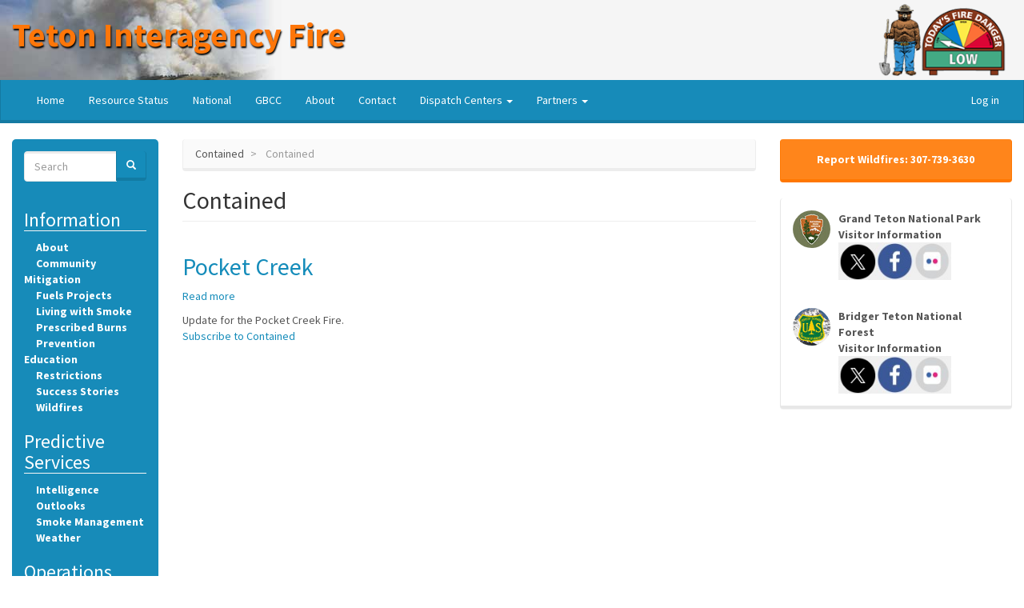

--- FILE ---
content_type: text/html; charset=UTF-8
request_url: https://gacc.nifc.gov/gbcc/dispatch/wy-tdc/home/taxonomy/term/10
body_size: 7035
content:
<!DOCTYPE html>
<html  lang="en" dir="ltr">
  <head>
    <meta charset="utf-8" />
<script async src="https://www.googletagmanager.com/gtag/js?id=UA-19447411-1"></script>
<script>window.dataLayer = window.dataLayer || [];function gtag(){dataLayer.push(arguments)};gtag("js", new Date());gtag("set", "developer_id.dMDhkMT", true);gtag("config", "UA-19447411-1", {"groups":"default","anonymize_ip":true,"page_placeholder":"PLACEHOLDER_page_path","link_attribution":true,"allow_ad_personalization_signals":false});</script>
<meta name="Generator" content="Drupal 10 (https://www.drupal.org)" />
<meta name="MobileOptimized" content="width" />
<meta name="HandheldFriendly" content="true" />
<meta name="viewport" content="width=device-width, initial-scale=1.0" />
<link rel="icon" href="/gbcc/dispatch/wy-tdc/home/sites/default/files/favicon%5B1%5D.ico" type="image/vnd.microsoft.icon" />
<link rel="alternate" type="application/rss+xml" title="Contained" href="http://gacc.nifc.gov/gbcc/dispatch/wy-tdc/home/taxonomy/term/10/feed" />

    <title>Contained | Teton Interagency Fire</title>
    <link rel="stylesheet" media="all" href="/gbcc/dispatch/wy-tdc/home/core/assets/vendor/jquery.ui/themes/base/core.css?shr4c9" />
<link rel="stylesheet" media="all" href="/gbcc/dispatch/wy-tdc/home/core/assets/vendor/jquery.ui/themes/base/controlgroup.css?shr4c9" />
<link rel="stylesheet" media="all" href="/gbcc/dispatch/wy-tdc/home/core/assets/vendor/jquery.ui/themes/base/checkboxradio.css?shr4c9" />
<link rel="stylesheet" media="all" href="/gbcc/dispatch/wy-tdc/home/core/assets/vendor/jquery.ui/themes/base/resizable.css?shr4c9" />
<link rel="stylesheet" media="all" href="/gbcc/dispatch/wy-tdc/home/core/assets/vendor/jquery.ui/themes/base/button.css?shr4c9" />
<link rel="stylesheet" media="all" href="/gbcc/dispatch/wy-tdc/home/core/assets/vendor/jquery.ui/themes/base/dialog.css?shr4c9" />
<link rel="stylesheet" media="all" href="/gbcc/dispatch/wy-tdc/home/core/modules/system/css/components/align.module.css?shr4c9" />
<link rel="stylesheet" media="all" href="/gbcc/dispatch/wy-tdc/home/core/modules/system/css/components/fieldgroup.module.css?shr4c9" />
<link rel="stylesheet" media="all" href="/gbcc/dispatch/wy-tdc/home/core/modules/system/css/components/container-inline.module.css?shr4c9" />
<link rel="stylesheet" media="all" href="/gbcc/dispatch/wy-tdc/home/core/modules/system/css/components/clearfix.module.css?shr4c9" />
<link rel="stylesheet" media="all" href="/gbcc/dispatch/wy-tdc/home/core/modules/system/css/components/details.module.css?shr4c9" />
<link rel="stylesheet" media="all" href="/gbcc/dispatch/wy-tdc/home/core/modules/system/css/components/hidden.module.css?shr4c9" />
<link rel="stylesheet" media="all" href="/gbcc/dispatch/wy-tdc/home/core/modules/system/css/components/item-list.module.css?shr4c9" />
<link rel="stylesheet" media="all" href="/gbcc/dispatch/wy-tdc/home/core/modules/system/css/components/js.module.css?shr4c9" />
<link rel="stylesheet" media="all" href="/gbcc/dispatch/wy-tdc/home/core/modules/system/css/components/nowrap.module.css?shr4c9" />
<link rel="stylesheet" media="all" href="/gbcc/dispatch/wy-tdc/home/core/modules/system/css/components/position-container.module.css?shr4c9" />
<link rel="stylesheet" media="all" href="/gbcc/dispatch/wy-tdc/home/core/modules/system/css/components/progress.module.css?shr4c9" />
<link rel="stylesheet" media="all" href="/gbcc/dispatch/wy-tdc/home/core/modules/system/css/components/reset-appearance.module.css?shr4c9" />
<link rel="stylesheet" media="all" href="/gbcc/dispatch/wy-tdc/home/core/modules/system/css/components/resize.module.css?shr4c9" />
<link rel="stylesheet" media="all" href="/gbcc/dispatch/wy-tdc/home/core/modules/system/css/components/sticky-header.module.css?shr4c9" />
<link rel="stylesheet" media="all" href="/gbcc/dispatch/wy-tdc/home/core/modules/system/css/components/system-status-counter.css?shr4c9" />
<link rel="stylesheet" media="all" href="/gbcc/dispatch/wy-tdc/home/core/modules/system/css/components/system-status-report-counters.css?shr4c9" />
<link rel="stylesheet" media="all" href="/gbcc/dispatch/wy-tdc/home/core/modules/system/css/components/system-status-report-general-info.css?shr4c9" />
<link rel="stylesheet" media="all" href="/gbcc/dispatch/wy-tdc/home/core/modules/system/css/components/tablesort.module.css?shr4c9" />
<link rel="stylesheet" media="all" href="/gbcc/dispatch/wy-tdc/home/core/modules/system/css/components/tree-child.module.css?shr4c9" />
<link rel="stylesheet" media="all" href="/gbcc/dispatch/wy-tdc/home/core/modules/views/css/views.module.css?shr4c9" />
<link rel="stylesheet" media="all" href="/gbcc/dispatch/wy-tdc/home/core/modules/ckeditor5/css/ckeditor5.dialog.fix.css?shr4c9" />
<link rel="stylesheet" media="all" href="/gbcc/dispatch/wy-tdc/home/core/assets/vendor/jquery.ui/themes/base/theme.css?shr4c9" />
<link rel="stylesheet" media="all" href="https://cdn.jsdelivr.net/npm/bootswatch@3.4.0/lumen/bootstrap.css" integrity="sha256-DriK3gKOhrev821w10vw9JRjtrFURoy5jk7edj+S6Mo=" crossorigin="anonymous" />
<link rel="stylesheet" media="all" href="https://cdn.jsdelivr.net/npm/@unicorn-fail/drupal-bootstrap-styles@0.0.2/dist/3.4.0/8.x-3.x/drupal-bootstrap-lumen.css" integrity="sha512-DZjeOrDxfNgzf5Du63D3Se2wCMQrnAPlfnvqqpFXMRK0zCljPMK/RB5WllFw4w1Vm62/jFeNNeY83luff4a7uw==" crossorigin="anonymous" />
<link rel="stylesheet" media="all" href="/gbcc/dispatch/wy-tdc/home/themes/custom/teton/css/style.css?shr4c9" />

    <script src="https://use.fontawesome.com/releases/v5.0.13/js/all.js" defer crossorigin="anonymous"></script>
<script src="https://use.fontawesome.com/releases/v5.0.13/js/v4-shims.js" defer crossorigin="anonymous"></script>

  </head>
  <body class="path-taxonomy has-glyphicons">
    <a href="#main-content" class="visually-hidden focusable skip-link">
      Skip to main content
    </a>
    
      <div class="dialog-off-canvas-main-canvas" data-off-canvas-main-canvas>
    <div class="tetoninfoheader">
  <div class="col-md-10 col-sm-8">
    <h1 id="siteheader"> 
        <a href="/gbcc/dispatch/wy-tdc/home/" title="Home" rel="home">Teton Interagency Fire </a>
    </h1>
  </div>
  <div class="col-md-2 col-sm-4 text-center">
                          <div class="firedangerlevel pull-right">  <div class="region region-smokey">
    <section class="views-element-container block block-views block-views-blockfire-danger-level-fire-danger-block clearfix" id="block-teton-views-block-fire-danger-level-fire-danger-block">
  
    

      <div class="form-group"><div class="view view-fire-danger-level view-id-fire_danger_level view-display-id-fire_danger_block js-view-dom-id-0031bf17fa5e6858dc6ff698524dbb611dd76e32cf94de2b2ef06f69ed50a2bd">
  
    
      
      <div class="view-content">
          <div class="views-row"><div class="views-field views-field-nothing"><span class="field-content"><img src="https://gacc.nifc.gov/gbcc/dispatch/wy-tdc/home/sites/default/files/site-files/fire-sign-low.png" alt="low" width="175" height="100" /></span></div></div>

    </div>
  
          </div>
</div>

  </section>


  </div>
</div>
            </div>
</div>
          <header class="navbar navbar-default container-fluid" id="navbar" role="banner">
            <div class="navbar-header">
          <div class="region region-navigation">
          
  </div>

                          <button type="button" class="navbar-toggle" data-toggle="collapse" data-target="#navbar-collapse">
            <span class="sr-only">Toggle navigation</span>
            <span class="icon-bar"></span>
            <span class="icon-bar"></span>
            <span class="icon-bar"></span>
          </button>
              </div>

                    <div id="navbar-collapse" class="navbar-collapse collapse">
            <div class="region region-navigation-collapsible">
    <nav role="navigation" aria-labelledby="block-teton-main-menu-menu" id="block-teton-main-menu">
            <h2 class="sr-only" id="block-teton-main-menu-menu">Main navigation</h2>

      
      <ul class="menu menu--main nav navbar-nav">
                      <li class="first">
                                        <a href="/gbcc/dispatch/wy-tdc/home/" data-drupal-link-system-path="&lt;front&gt;">Home</a>
              </li>
                      <li>
                                        <a href="https://gacc.nifc.gov/gbcc/dispatch/wy-tdc/status/login.php" title="Resource Status">Resource Status</a>
              </li>
                      <li>
                                        <a href="https://gacc.nifc.gov/">National</a>
              </li>
                      <li>
                                        <a href="https://gacc.nifc.gov/gbcc/">GBCC</a>
              </li>
                      <li>
                                        <a href="/gbcc/dispatch/wy-tdc/home/information/about" data-drupal-link-system-path="node/1">About</a>
              </li>
                      <li>
                                        <a href="/gbcc/dispatch/wy-tdc/home/contact" data-drupal-link-system-path="contact">Contact</a>
              </li>
                      <li class="expanded dropdown">
                                                                    <a href="" class="dropdown-toggle" data-toggle="dropdown">Dispatch Centers <span class="caret"></span></a>
                        <ul class="dropdown-menu">
                      <li class="first">
                                        <a href="https://gacc.nifc.gov/nrcc/dc/mtbdc/" title="Bozeman Interagency Dispatch">Billings Interagency Dispatch</a>
              </li>
                      <li>
                                        <a href="https://gacc.nifc.gov/rmcc/dispatch_centers/r2cpc/" title="Casper Interagency Dispatch">Casper Interagency Dispatch</a>
              </li>
                      <li>
                                        <a href="https://gacc.nifc.gov/rmcc/dispatch_centers/r2cdc/">Cody Interagency Dispatch</a>
              </li>
                      <li class="last">
                                        <a href="https://gacc.nifc.gov/gbcc/dispatch/id-eic/about.php">East Idaho Interagency Fire</a>
              </li>
        </ul>
  
              </li>
                      <li class="expanded dropdown last">
                                                                    <a href="" class="dropdown-toggle" data-toggle="dropdown">Partners <span class="caret"></span></a>
                        <ul class="dropdown-menu">
                      <li class="first">
                                        <a href="https://www.fs.usda.gov/r04/bridger-teton">Bridger-Teton NF</a>
              </li>
                      <li>
                                        <a href="https://www.nps.gov/grte/index.htm" title="Grand Teton National Park is located in Moose, Wyoming">Grand Teton National Park</a>
              </li>
                      <li>
                                        <a href="https://www.fws.gov/refuge/national_elk_refuge/" title="U.S. Fish &amp; Wildlife Service, National Wildlife Refuge">National Elk Refuge</a>
              </li>
                      <li>
                                        <a href="http://www.tetoncountywy.gov/149/Jackson-Hole-FireEMS-Department" title="Jackson Hole Fire/EMS is a full service emergency response organization which manages the fire protection and emergency medical services system for the Town of Jackson and Teton County, Wyoming.">Teton County Fire/EMS</a>
              </li>
                      <li>
                                        <a href="https://www.sublettecountywy.gov/188/Fire" title="The Sublette County Unified Fire is a volunteer department comprised of six fire stations located throughout the County.">Sublette County Unified Fire</a>
              </li>
                      <li class="last">
                                        <a href="https://www.lincolncountywy.gov/government/emergency_management/wildfire_prevention.php">Lincoln County</a>
              </li>
        </ul>
  
              </li>
        </ul>
  

  </nav>
<nav role="navigation" aria-labelledby="block-teton-account-menu-menu" id="block-teton-account-menu">
            <h2 class="sr-only" id="block-teton-account-menu-menu">User account menu</h2>

      
      <ul class="menu menu--account nav navbar-nav navbar-right">
                      <li class="first last">
                                        <a href="/gbcc/dispatch/wy-tdc/home/user/login" data-drupal-link-system-path="user/login">Log in</a>
              </li>
        </ul>
  

  </nav>

  </div>

        </div>
                </header>
  
  <div role="main" class="main-container container-fluid js-quickedit-main-content">
    <div class="row">

            
            <section class="col-md-6 col-md-push-3 col-lg-7 col-lg-push-2">
          <a id="main-content"></a>
                      <a class="btn btn-info col-xs-12 hidden-md hidden-lg" id="inpagenav" href="#mainnavigation">Open Navigation</a>
                          
                
                          
                                                         <div class="region region-header">
        <ol class="breadcrumb">
          <li >
                  Contained
              </li>
          <li  class="active">
                  Contained
              </li>
      </ol>

<div data-drupal-messages-fallback class="hidden"></div>
    <h2 class="page-header">Contained</h2>


  </div>

                                      <div class="region region-content">
      <div class="views-element-container form-group"><div class="view view-taxonomy-term view-id-taxonomy_term view-display-id-page_1 js-view-dom-id-61cf8de5261bd9d6557edf53e1241550f4ebfa9ac257630907506580613146c8">
  
    
      <div class="view-header">
      <div>
  
    
  
</div>

    </div>
      
      <div class="view-content">
          <div class="views-row">
<article data-history-node-id="759" class="wildland-fire teaser clearfix">

  
      <h2>
      <a href="/gbcc/dispatch/wy-tdc/home/information/wildfires-incidents/pocket-creek" rel="bookmark">
<span>Pocket Creek</span>
</a>
    </h2>
    

  
  <div class="content">
    <ul class="links inline list-inline"><li class="node-readmore"><a href="/gbcc/dispatch/wy-tdc/home/information/wildfires-incidents/pocket-creek" rel="tag" title="Pocket Creek" hreflang="en">Read more<span class="visually-hidden"> about Pocket Creek</span></a></li></ul>
            <div class="field field--name-body field--type-text-with-summary field--label-hidden field--item"><p><span>Update for the Pocket Creek Fire.</span></p></div>
      
  </div>

</article>
</div>

    </div>
  
      
              <div class="feed-icons">
      <a href="http://gacc.nifc.gov/gbcc/dispatch/wy-tdc/home/taxonomy/term/10/feed" class="feed-icon">
  Subscribe to Contained
</a>

    </div>
  </div>
</div>


  </div>

              </section>
                              <aside class="col-md-3 col-lg-3 col-lg-push-2 col-md-push-3" role="complementary">
              <div class="region region-sidebar-second">
    <section id="block-reportafire" class="block block-block-content block-block-content2fbb0b4a-4a97-425f-96bd-70d7890d6f04 clearfix">
  
    

      
            <div class="field field--name-body field--type-text-with-summary field--label-hidden field--item"><div class="alert alert-warning">
<center><strong>Report Wildfires: 307-739-3630</strong></center>
</div>
</div>
      
  </section>

<section id="block-teton-socialmediablock" class="block block-block-content block-block-content2c353bd1-5637-460f-aa56-26e2c04ebc6b clearfix">
  
    

      
            <div class="field field--name-body field--type-text-with-summary field--label-hidden field--item"><div class="panel panel-default"><div class="panel-body"><div class="media"><a class="pull-left" href="https://www.nps.gov/grte/index.htm"><img class="img-circle" src="/gbcc/dispatch/wy-tdc/home/sites/default/files/inline-images/nps-shield-sm%5B1%5D.jpg" data-entity-uuid="020e32a3-942c-41b2-8f39-793096a7f2e5" data-entity-type="file" alt="NPS " width="47" height="47" loading="lazy" /></a><div class="media-body"><p><strong>Grand Teton National Park</strong><br /><strong>Visitor Information</strong><br /><a href="https://x.com/grandtetonnps"><img src="/gbcc/dispatch/wy-tdc/home/sites/default/files/site-files/TwitterX_logo.jpg" data-entity-uuid="6fe2f10b-25f6-4b78-8e2c-93e34cbd9d26" data-entity-type="file" alt="" width="47" height="47" loading="lazy" /></a><a href="https://www.facebook.com/GrandTetonNPS/"><img src="/gbcc/dispatch/wy-tdc/home/sites/default/files/site-files/Facebook_logo.jpg" data-entity-uuid="343bdecb-0b41-4685-a1da-307c0693e9b2" data-entity-type="file" alt="" width="47" height="47" loading="lazy" /></a><a href="https://www.flickr.com/photos/grandtetonnps/"><img src="/gbcc/dispatch/wy-tdc/home/sites/default/files/site-files/Flicker_logo.jpg" data-entity-uuid="54076d06-e9d2-47a2-87eb-afaa018750ab" data-entity-type="file" alt="" width="47" height="47" loading="lazy" /></a><br /> </p></div></div><div class="media"><a class="pull-left" href="https://www.fs.usda.gov/r04/bridger-teton"><img class="img-circle" src="/gbcc/dispatch/wy-tdc/home/sites/default/files/inline-images/usfs-shield-sm%5B1%5D.jpg" data-entity-uuid="0427d4d0-0cbc-4669-a883-725a92c4a879" data-entity-type="file" alt="BTNF" width="47" height="47" loading="lazy" /></a><div class="media-body"><p><strong>Bridger Teton National Forest</strong><br /><strong>Visitor Information</strong><br /><a href="https://x.com/BridgerTetonNF"><img src="/gbcc/dispatch/wy-tdc/home/sites/default/files/site-files/TwitterX_logo.jpg" data-entity-uuid="6fe2f10b-25f6-4b78-8e2c-93e34cbd9d26" data-entity-type="file" alt="" width="47" height="47" loading="lazy" /></a><a href="https://www.facebook.com/BridgerTetonNF"><img src="/gbcc/dispatch/wy-tdc/home/sites/default/files/site-files/Facebook_logo.jpg" data-entity-uuid="343bdecb-0b41-4685-a1da-307c0693e9b2" data-entity-type="file" alt="" width="47" height="47" loading="lazy" /></a><a href="https://www.flickr.com/photos/bridgerteton/"><img src="/gbcc/dispatch/wy-tdc/home/sites/default/files/site-files/Flicker_logo.jpg" data-entity-uuid="54076d06-e9d2-47a2-87eb-afaa018750ab" data-entity-type="file" alt="" width="47" height="47" loading="lazy" /></a></p></div></div></div></div></div>
      
  </section>


  </div>

          </aside>
                                        <aside class="col-md-3 col-md-pull-9 col-lg-2 col-lg-pull-10 tetonblue" role="complementary" id="mainnavigation">
            <div class="region region-sidebar-first">
    <div class="search-block-form block block-search block-search-form-block" data-drupal-selector="search-block-form" id="block-teton-search" role="search">
  
      <h2 class="visually-hidden">Search</h2>
    
      <form action="/gbcc/dispatch/wy-tdc/home/search/node" method="get" id="search-block-form" accept-charset="UTF-8">
  <div class="form-item js-form-item form-type-search js-form-type-search form-item-keys js-form-item-keys form-no-label form-group">
      <label for="edit-keys" class="control-label sr-only">Search</label>
  
  
  <div class="input-group"><input title="Enter the terms you wish to search for." data-drupal-selector="edit-keys" class="form-search form-control" placeholder="Search" type="search" id="edit-keys" name="keys" value="" size="15" maxlength="128" data-toggle="tooltip" /><span class="input-group-btn"><button type="submit" value="Search" class="button js-form-submit form-submit btn-primary btn icon-only"><span class="sr-only">Search</span><span class="icon glyphicon glyphicon-search" aria-hidden="true"></span></button></span></div>

  
  
  </div>
<div class="form-actions form-group js-form-wrapper form-wrapper" data-drupal-selector="edit-actions" id="edit-actions"></div>

</form>

  </div>
<section class="views-element-container block block-views block-views-blockteton-content-block-1 clearfix" id="block-teton-views-block-teton-content-block-1">
  
    

      <div class="form-group"><div class="view view-teton-content view-id-teton_content view-display-id-block_1 js-view-dom-id-662375bac319cba1ba294da99c7a6ad4a873bfb4d1c40fdfa34aa76463bb1d81">
  
    
      
      <div class="view-content">
        <h3>Information</h3>
    <div class="views-row"><span class="views-field views-field-title"><span class="field-content"><a href="/gbcc/dispatch/wy-tdc/home/information/about" hreflang="en">About</a></span></span></div>
    <div class="views-row"><span class="views-field views-field-title"><span class="field-content"><a href="/gbcc/dispatch/wy-tdc/home/information/community-mitigation" hreflang="en">Community Mitigation</a></span></span></div>
    <div class="views-row"><span class="views-field views-field-title"><span class="field-content"><a href="/gbcc/dispatch/wy-tdc/home/information/fuels-projects" hreflang="en">Fuels Projects</a></span></span></div>
    <div class="views-row"><span class="views-field views-field-title"><span class="field-content"><a href="/gbcc/dispatch/wy-tdc/home/information/living-smoke" hreflang="en">Living with Smoke</a></span></span></div>
    <div class="views-row"><span class="views-field views-field-title"><span class="field-content"><a href="/gbcc/dispatch/wy-tdc/home/information/prescribed-burns" hreflang="en">Prescribed Burns</a></span></span></div>
    <div class="views-row"><span class="views-field views-field-title"><span class="field-content"><a href="/gbcc/dispatch/wy-tdc/home/information/prevention-education" hreflang="en">Prevention Education</a></span></span></div>
    <div class="views-row"><span class="views-field views-field-title"><span class="field-content"><a href="/gbcc/dispatch/wy-tdc/home/information/restrictions" hreflang="en">Restrictions</a></span></span></div>
    <div class="views-row"><span class="views-field views-field-title"><span class="field-content"><a href="/gbcc/dispatch/wy-tdc/home/information/success-stories" hreflang="en">Success Stories</a></span></span></div>
    <div class="views-row"><span class="views-field views-field-title"><span class="field-content"><a href="/gbcc/dispatch/wy-tdc/home/information/wildfires" hreflang="en">Wildfires</a></span></span></div>
  <h3>Predictive Services</h3>
    <div class="views-row"><span class="views-field views-field-title"><span class="field-content"><a href="/gbcc/dispatch/wy-tdc/home/predictive-services/intelligence" hreflang="en">Intelligence</a></span></span></div>
    <div class="views-row"><span class="views-field views-field-title"><span class="field-content"><a href="/gbcc/dispatch/wy-tdc/home/predictive-services/outlooks" hreflang="en">Outlooks</a></span></span></div>
    <div class="views-row"><span class="views-field views-field-title"><span class="field-content"><a href="/gbcc/dispatch/wy-tdc/home/predictive-services/smoke-management" hreflang="en">Smoke Management</a></span></span></div>
    <div class="views-row"><span class="views-field views-field-title"><span class="field-content"><a href="/gbcc/dispatch/wy-tdc/home/predictive-services/weather" hreflang="en">Weather</a></span></span></div>
  <h3>Operations</h3>
    <div class="views-row"><span class="views-field views-field-title"><span class="field-content"><a href="/gbcc/dispatch/wy-tdc/home/operations/aviation" hreflang="en">Aviation</a></span></span></div>
    <div class="views-row"><span class="views-field views-field-title"><span class="field-content"><a href="/gbcc/dispatch/wy-tdc/home/operations/btnf-fire-mgt-reference-system" hreflang="en">BTNF Fire Mgt Reference System</a></span></span></div>
    <div class="views-row"><span class="views-field views-field-title"><span class="field-content"><a href="/gbcc/dispatch/wy-tdc/home/operations/dispatch" hreflang="en">Dispatch</a></span></span></div>
    <div class="views-row"><span class="views-field views-field-title"><span class="field-content"><a href="/gbcc/dispatch/wy-tdc/home/operations/ems-sar" hreflang="en">EMS / SAR</a></span></span></div>
    <div class="views-row"><span class="views-field views-field-title"><span class="field-content"><a href="/gbcc/dispatch/wy-tdc/home/operations/engines" hreflang="en">Engines</a></span></span></div>
    <div class="views-row"><span class="views-field views-field-title"><span class="field-content"><a href="/gbcc/dispatch/wy-tdc/home/operations/equipment-supplies" hreflang="en">Equipment &amp; Supplies</a></span></span></div>
    <div class="views-row"><span class="views-field views-field-title"><span class="field-content"><a href="/gbcc/dispatch/wy-tdc/home/operations/fire-effects" hreflang="en">Fire Effects</a></span></span></div>
    <div class="views-row"><span class="views-field views-field-title"><span class="field-content"><a href="/gbcc/dispatch/wy-tdc/home/operations/fire-management" hreflang="en">Fire Management</a></span></span></div>
    <div class="views-row"><span class="views-field views-field-title"><span class="field-content"><a href="/gbcc/dispatch/wy-tdc/home/operations/fire-reports" hreflang="en">Fire Reports</a></span></span></div>
    <div class="views-row"><span class="views-field views-field-title"><span class="field-content"><a href="/gbcc/dispatch/wy-tdc/home/operations/modules" hreflang="en">Modules</a></span></span></div>
    <div class="views-row"><span class="views-field views-field-title"><span class="field-content"><a href="/gbcc/dispatch/wy-tdc/home/operations/teton-crew" hreflang="en">Teton Crew</a></span></span></div>
    <div class="views-row"><span class="views-field views-field-title"><span class="field-content"><a href="/gbcc/dispatch/wy-tdc/home/operations/type-iii-teams" hreflang="en">Type III Teams</a></span></span></div>
    <div class="views-row"><span class="views-field views-field-title"><span class="field-content"><a href="/gbcc/dispatch/wy-tdc/home/operations/web-cams" hreflang="en">Web Cams</a></span></span></div>
    <div class="views-row"><span class="views-field views-field-title"><span class="field-content"><a href="/gbcc/dispatch/wy-tdc/home/operations/wfdss" hreflang="en">WFDSS</a></span></span></div>
  <h3>Administration</h3>
    <div class="views-row"><span class="views-field views-field-title"><span class="field-content"><a href="/gbcc/dispatch/wy-tdc/home/administration/employment" hreflang="en">Employment</a></span></span></div>
    <div class="views-row"><span class="views-field views-field-title"><span class="field-content"><a href="/gbcc/dispatch/wy-tdc/home/administration/incident-business" hreflang="en">Incident Business</a></span></span></div>
    <div class="views-row"><span class="views-field views-field-title"><span class="field-content"><a href="/gbcc/dispatch/wy-tdc/home/administration/safety" hreflang="en">Safety</a></span></span></div>
    <div class="views-row"><span class="views-field views-field-title"><span class="field-content"><a href="/gbcc/dispatch/wy-tdc/home/administration/training" hreflang="en">Training</a></span></span></div>

    </div>
  
          </div>
</div>

  </section>


  </div>

        </aside>
                  
    </div>
  </div>

      <footer class="footer container-fluid" role="contentinfo">
        <div class="region region-footer">
    <section id="block-backtotop" class="block block-block-content block-block-content509dc776-e15f-44d7-b8f5-b9d24098ba8c clearfix">
  
    

      
            <div class="field field--name-body field--type-text-with-summary field--label-hidden field--item"><p><a href="#siteheader">Top of Page</a></p>
</div>
      
  </section>

<nav role="navigation" aria-labelledby="block-teton-footer-menu" id="block-teton-footer">
            
  <h2 class="visually-hidden" id="block-teton-footer-menu">Footer menu</h2>
  

        
      <ul class="menu menu--footer nav">
                      <li class="first">
                                        <a href="/gbcc/dispatch/wy-tdc/home/contact" data-drupal-link-system-path="contact">Contact</a>
              </li>
                      <li class="last">
                                        <a href="https://www.doi.gov/disclaimer">Disclaimer</a>
              </li>
        </ul>
  

  </nav>

  </div>

    </footer>
  
  </div>

    
    <script type="application/json" data-drupal-selector="drupal-settings-json">{"path":{"baseUrl":"\/gbcc\/dispatch\/wy-tdc\/home\/","scriptPath":null,"pathPrefix":"","currentPath":"taxonomy\/term\/10","currentPathIsAdmin":false,"isFront":false,"currentLanguage":"en"},"pluralDelimiter":"\u0003","suppressDeprecationErrors":true,"ajaxPageState":{"libraries":"bootstrap\/popover,bootstrap\/tooltip,core\/drupal.dialog.ajax,fontawesome\/fontawesome.svg,fontawesome\/fontawesome.svg.shim,google_analytics\/google_analytics,system\/base,teton\/global-scripts,teton\/global-styling,views\/views.module","theme":"teton","theme_token":null},"ajaxTrustedUrl":{"\/gbcc\/dispatch\/wy-tdc\/home\/search\/node":true},"google_analytics":{"account":"UA-19447411-1","trackOutbound":true,"trackMailto":true,"trackTel":true,"trackDownload":true,"trackDownloadExtensions":"7z|aac|arc|arj|asf|asx|avi|bin|csv|doc(x|m)?|dot(x|m)?|exe|flv|gif|gz|gzip|hqx|jar|jpe?g|js|mp(2|3|4|e?g)|mov(ie)?|msi|msp|pdf|phps|png|ppt(x|m)?|pot(x|m)?|pps(x|m)?|ppam|sld(x|m)?|thmx|qtm?|ra(m|r)?|sea|sit|tar|tgz|torrent|txt|wav|wma|wmv|wpd|xls(x|m|b)?|xlt(x|m)|xlam|xml|z|zip"},"bootstrap":{"forms_has_error_value_toggle":1,"modal_animation":1,"modal_backdrop":"true","modal_focus_input":1,"modal_keyboard":1,"modal_select_text":1,"modal_show":1,"modal_size":"","popover_enabled":1,"popover_animation":1,"popover_auto_close":1,"popover_container":"body","popover_content":"","popover_delay":"0","popover_html":0,"popover_placement":"right","popover_selector":"","popover_title":"","popover_trigger":"click","tooltip_enabled":1,"tooltip_animation":1,"tooltip_container":"body","tooltip_delay":"0","tooltip_html":0,"tooltip_placement":"auto left","tooltip_selector":"","tooltip_trigger":"hover"},"user":{"uid":0,"permissionsHash":"9652ab206ff5bf66503c9a915277d55a36622ffee7412e86dc1ede6cf9ef9b64"}}</script>
<script src="/gbcc/dispatch/wy-tdc/home/core/assets/vendor/jquery/jquery.min.js?v=3.7.0"></script>
<script src="/gbcc/dispatch/wy-tdc/home/core/assets/vendor/underscore/underscore-min.js?v=1.13.6"></script>
<script src="/gbcc/dispatch/wy-tdc/home/core/assets/vendor/once/once.min.js?v=1.0.1"></script>
<script src="/gbcc/dispatch/wy-tdc/home/core/misc/drupalSettingsLoader.js?v=10.1.6"></script>
<script src="/gbcc/dispatch/wy-tdc/home/core/misc/drupal.js?v=10.1.6"></script>
<script src="/gbcc/dispatch/wy-tdc/home/core/misc/drupal.init.js?v=10.1.6"></script>
<script src="/gbcc/dispatch/wy-tdc/home/core/misc/debounce.js?v=10.1.6"></script>
<script src="/gbcc/dispatch/wy-tdc/home/core/assets/vendor/jquery.ui/ui/version-min.js?v=10.1.6"></script>
<script src="/gbcc/dispatch/wy-tdc/home/core/assets/vendor/jquery.ui/ui/data-min.js?v=10.1.6"></script>
<script src="/gbcc/dispatch/wy-tdc/home/core/assets/vendor/jquery.ui/ui/disable-selection-min.js?v=10.1.6"></script>
<script src="/gbcc/dispatch/wy-tdc/home/core/assets/vendor/jquery.ui/ui/form-min.js?v=10.1.6"></script>
<script src="/gbcc/dispatch/wy-tdc/home/core/assets/vendor/jquery.ui/ui/jquery-patch-min.js?v=10.1.6"></script>
<script src="/gbcc/dispatch/wy-tdc/home/core/assets/vendor/jquery.ui/ui/scroll-parent-min.js?v=10.1.6"></script>
<script src="/gbcc/dispatch/wy-tdc/home/core/assets/vendor/jquery.ui/ui/unique-id-min.js?v=10.1.6"></script>
<script src="/gbcc/dispatch/wy-tdc/home/core/assets/vendor/jquery.ui/ui/focusable-min.js?v=10.1.6"></script>
<script src="/gbcc/dispatch/wy-tdc/home/core/assets/vendor/jquery.ui/ui/ie-min.js?v=10.1.6"></script>
<script src="/gbcc/dispatch/wy-tdc/home/core/assets/vendor/jquery.ui/ui/keycode-min.js?v=10.1.6"></script>
<script src="/gbcc/dispatch/wy-tdc/home/core/assets/vendor/jquery.ui/ui/plugin-min.js?v=10.1.6"></script>
<script src="/gbcc/dispatch/wy-tdc/home/core/assets/vendor/jquery.ui/ui/safe-active-element-min.js?v=10.1.6"></script>
<script src="/gbcc/dispatch/wy-tdc/home/core/assets/vendor/jquery.ui/ui/safe-blur-min.js?v=10.1.6"></script>
<script src="/gbcc/dispatch/wy-tdc/home/core/assets/vendor/jquery.ui/ui/widget-min.js?v=10.1.6"></script>
<script src="/gbcc/dispatch/wy-tdc/home/core/assets/vendor/jquery.ui/ui/labels-min.js?v=10.1.6"></script>
<script src="/gbcc/dispatch/wy-tdc/home/core/assets/vendor/jquery.ui/ui/widgets/controlgroup-min.js?v=10.1.6"></script>
<script src="/gbcc/dispatch/wy-tdc/home/core/assets/vendor/jquery.ui/ui/form-reset-mixin-min.js?v=10.1.6"></script>
<script src="/gbcc/dispatch/wy-tdc/home/core/assets/vendor/jquery.ui/ui/widgets/mouse-min.js?v=10.1.6"></script>
<script src="/gbcc/dispatch/wy-tdc/home/core/assets/vendor/jquery.ui/ui/widgets/checkboxradio-min.js?v=10.1.6"></script>
<script src="/gbcc/dispatch/wy-tdc/home/core/assets/vendor/jquery.ui/ui/widgets/draggable-min.js?v=10.1.6"></script>
<script src="/gbcc/dispatch/wy-tdc/home/core/assets/vendor/jquery.ui/ui/widgets/resizable-min.js?v=10.1.6"></script>
<script src="/gbcc/dispatch/wy-tdc/home/core/assets/vendor/jquery.ui/ui/widgets/button-min.js?v=10.1.6"></script>
<script src="/gbcc/dispatch/wy-tdc/home/core/assets/vendor/jquery.ui/ui/widgets/dialog-min.js?v=10.1.6"></script>
<script src="/gbcc/dispatch/wy-tdc/home/core/assets/vendor/tabbable/index.umd.min.js?v=6.1.2"></script>
<script src="/gbcc/dispatch/wy-tdc/home/modules/contrib/google_analytics/js/google_analytics.js?v=10.1.6"></script>
<script src="/gbcc/dispatch/wy-tdc/home/themes/custom/teton/js/teton.js?shr4c9"></script>
<script src="/gbcc/dispatch/wy-tdc/home/themes/custom/teton/js/TIDC_Response_Area.geojson?shr4c9"></script>
<script src="https://cdn.jsdelivr.net/npm/bootstrap@3.4.1/dist/js/bootstrap.js" integrity="sha256-29KjXnLtx9a95INIGpEvHDiqV/qydH2bBx0xcznuA6I=" crossorigin="anonymous"></script>
<script src="/gbcc/dispatch/wy-tdc/home/themes/contrib/bootstrap/js/drupal.bootstrap.js?shr4c9"></script>
<script src="/gbcc/dispatch/wy-tdc/home/themes/contrib/bootstrap/js/attributes.js?shr4c9"></script>
<script src="/gbcc/dispatch/wy-tdc/home/themes/contrib/bootstrap/js/theme.js?shr4c9"></script>
<script src="/gbcc/dispatch/wy-tdc/home/themes/contrib/bootstrap/js/popover.js?shr4c9"></script>
<script src="/gbcc/dispatch/wy-tdc/home/themes/contrib/bootstrap/js/tooltip.js?shr4c9"></script>
<script src="/gbcc/dispatch/wy-tdc/home/core/misc/progress.js?v=10.1.6"></script>
<script src="/gbcc/dispatch/wy-tdc/home/themes/contrib/bootstrap/js/misc/progress.js?shr4c9"></script>
<script src="/gbcc/dispatch/wy-tdc/home/core/assets/vendor/loadjs/loadjs.min.js?v=4.2.0"></script>
<script src="/gbcc/dispatch/wy-tdc/home/core/misc/announce.js?v=10.1.6"></script>
<script src="/gbcc/dispatch/wy-tdc/home/core/misc/message.js?v=10.1.6"></script>
<script src="/gbcc/dispatch/wy-tdc/home/themes/contrib/bootstrap/js/misc/message.js?shr4c9"></script>
<script src="/gbcc/dispatch/wy-tdc/home/core/misc/ajax.js?v=10.1.6"></script>
<script src="/gbcc/dispatch/wy-tdc/home/themes/contrib/bootstrap/js/misc/ajax.js?shr4c9"></script>
<script src="/gbcc/dispatch/wy-tdc/home/core/misc/displace.js?v=10.1.6"></script>
<script src="/gbcc/dispatch/wy-tdc/home/core/misc/jquery.tabbable.shim.js?v=10.1.6"></script>
<script src="/gbcc/dispatch/wy-tdc/home/core/misc/position.js?v=10.1.6"></script>
<script src="/gbcc/dispatch/wy-tdc/home/themes/contrib/bootstrap/js/modal.js?shr4c9"></script>
<script src="/gbcc/dispatch/wy-tdc/home/themes/contrib/bootstrap/js/dialog.js?shr4c9"></script>
<script src="/gbcc/dispatch/wy-tdc/home/themes/contrib/bootstrap/js/modal.jquery.ui.bridge.js?shr4c9"></script>
<script src="/gbcc/dispatch/wy-tdc/home/core/misc/dialog/dialog.js?v=10.1.6"></script>
<script src="/gbcc/dispatch/wy-tdc/home/core/misc/dialog/dialog.position.js?v=10.1.6"></script>
<script src="/gbcc/dispatch/wy-tdc/home/core/modules/ckeditor5/js/ckeditor5.dialog.fix.js?v=10.1.6"></script>
<script src="/gbcc/dispatch/wy-tdc/home/core/misc/dialog/dialog.ajax.js?v=10.1.6"></script>
<script src="/gbcc/dispatch/wy-tdc/home/themes/contrib/bootstrap/js/misc/dialog.ajax.js?shr4c9"></script>

  </body>
</html>


--- FILE ---
content_type: text/css
request_url: https://gacc.nifc.gov/gbcc/dispatch/wy-tdc/home/themes/custom/teton/css/style.css?shr4c9
body_size: 5158
content:
/**
 * Place your custom styles here.
 */
 span.Active a {
    color: red;
}
.tetoninfoheader {
    height: 100px;
    padding: 0;
    margin: 0;
    margin-top: -15px;
    background-color: #f5f5f5;
    background-image: url(../images/banner-tif.jpg);
    background-position: top left;
    background-repeat: no-repeat;
}
.tetoninfoheader .firedangerlevel img {
    padding: 5px;
}
.tetoninfoheader h1#siteheader{
    font-size:42px;
}
@media only screen and (max-width : 480px) {
    .tetoninfoheader h1#siteheader{
        font-size: 26px;
        text-align: center;
    }
}

.tetoninfoheader #siteheader a,
.tetoninfoheader #siteheader a:link,
.tetoninfoheader #siteheader a:hover,
.tetoninfoheader #siteheader a:visited {
    text-shadow: 1px 2px 2px #000000;
    font-weight: bold;
    color: #FE7609;
    text-indent: .5em;
    text-decoration: none;
}
.navbar{
    border-radius: 0;
}
/*yes! that was easy: https://work.smarchal.com/twbscolor/*/
.navbar-brand{
    border-radius: 0;
}
.navbar-default {
    background-color: #178bb9;
    border-color: #147aa2;
}

.navbar-default .navbar-brand {
    color: #ffffff;
}

.navbar-default .navbar-brand:hover,
.navbar-default .navbar-brand:focus {
    color: #ffffff;
}

.navbar-default .navbar-text {
    color: #ffffff;
}

.navbar-default .navbar-nav>li>a {
    color: #ffffff;
}

.navbar-default .navbar-nav>li>a:hover,
.navbar-default .navbar-nav>li>a:focus {
    color: #ffffff;
}

.navbar-default .navbar-nav>li>.dropdown-menu {
    background-color: #178bb9;
}

.navbar-default .navbar-nav>li>.dropdown-menu>li>a {
    color: #ffffff;
}

.navbar-default .navbar-nav>li>.dropdown-menu>li>a:hover,
.navbar-default .navbar-nav>li>.dropdown-menu>li>a:focus {
    color: #ffffff;
    background-color: #147aa2;
}

.navbar-default .navbar-nav>li>.dropdown-menu>li.divider {
    background-color: #147aa2;
}

.navbar-default .navbar-nav .open .dropdown-menu>.active>a,
.navbar-default .navbar-nav .open .dropdown-menu>.active>a:hover,
.navbar-default .navbar-nav .open .dropdown-menu>.active>a:focus {
    color: #ffffff;
    background-color: #147aa2;
}

.navbar-default .navbar-nav>.active>a,
.navbar-default .navbar-nav>.active>a:hover,
.navbar-default .navbar-nav>.active>a:focus {
    color: #ffffff;
    background-color: #147aa2;
}

.navbar-default .navbar-nav>.open>a,
.navbar-default .navbar-nav>.open>a:hover,
.navbar-default .navbar-nav>.open>a:focus {
    color: #ffffff;
    background-color: #147aa2;
}

.navbar-default .navbar-toggle {
    border-color: #147aa2;
}

.navbar-default .navbar-toggle:hover,
.navbar-default .navbar-toggle:focus {
    background-color: #147aa2;
}

.navbar-default .navbar-toggle .icon-bar {
    background-color: #ffffff;
}

.navbar-default .navbar-collapse,
.navbar-default .navbar-form {
    border-color: #ffffff;
}

.navbar-default .navbar-link {
    color: #ffffff;
}

.navbar-default .navbar-link:hover {
    color: #ffffff;
}

@media (max-width: 767px) {
    .navbar-default .navbar-nav .open .dropdown-menu>li>a {
        color: #ffffff;
    }
    .navbar-default .navbar-nav .open .dropdown-menu>li>a:hover,
    .navbar-default .navbar-nav .open .dropdown-menu>li>a:focus {
        color: #ffffff;
    }
    .navbar-default .navbar-nav .open .dropdown-menu>.active>a,
    .navbar-default .navbar-nav .open .dropdown-menu>.active>a:hover,
    .navbar-default .navbar-nav .open .dropdown-menu>.active>a:focus {
        color: #ffffff;
        background-color: #147aa2;
    }
}

.tetonblue .region-sidebar-first {
    background: #178BB9;
    padding: 15px;
    color: white;
    border-radius: 5px;
}

.tetonblue h3 {
    color: white;
    border-bottom: 1px solid #F5F5F5;
}

.tetonblue .region-sidebar-first .views-field-title a {
    color: white;
    margin-left:15px;
    font-weight:bold;
    
}
/*move the icon for the popup over a little*/
.block-views-blockteton-content-block-3 img.leaflet-marker-icon {
    left: -22px;
}

.view-display-id-block_4 table th:first-child, .view-display-id-block_wildland_fire table th:first-child {
    width: 10%;
}
/*FDR Table */
/* Target <td> only if it contains <span class="L"> */
td:has(span.L) {
    background-color: #43aa84;
    font-weight: bold;
    color: white;
}
  td:has(span.M) {
    background-color: #087dce;
    font-weight: bold;
    color:white;
  }
  td:has(span.H) {
    background-color: #fceb48;
    font-weight: bold;
    color:Black;
  }
  td:has(span.VH) {
    background-color: #fd7037;
    font-weight: bold;
    color:white;
  }
  td:has(span.E) {
    background-color: #dc0535;
    font-weight: bold;
    color:white;
  }
  .ps-table {
    border: solid 2px purple;
    border-radius: 0 0 5px 5px;
    padding: 2rem;
    margin-bottom: 1rem;
}
.ps-table{
    table-layout: fixed;
}
.ps-table td{
    width:12.5%;
}
  .ps-table table td:not(:first-child){
    text-align: center;
    vertical-align: middle;
  }
  #block-teton-views-block-fdras-block-1 h2.block-title {
    background: purple;
    color: white;
    text-align: center;
    padding: 5px;
    font-size: 2.2rem;
    font-weight: bold;
    margin-bottom:0px;
    margin-top:1px;
    border-radius: 5px 5px 0 0;
}

--- FILE ---
content_type: text/javascript
request_url: https://gacc.nifc.gov/gbcc/dispatch/wy-tdc/home/themes/custom/teton/js/teton.js?shr4c9
body_size: 426
content:
function printDiv(divName) {
    var printContents = document.getElementById(divName).innerHTML;
    var originalContents = document.body.innerHTML;

    document.body.innerHTML = printContents;

    window.print();

    document.body.innerHTML = originalContents;
}
if(jQuery("#views-bootstrap-frontpage-page-1-collapse-0").length > 0){
    jQuery("#views-bootstrap-frontpage-page-1-collapse-0").addClass("in");
}